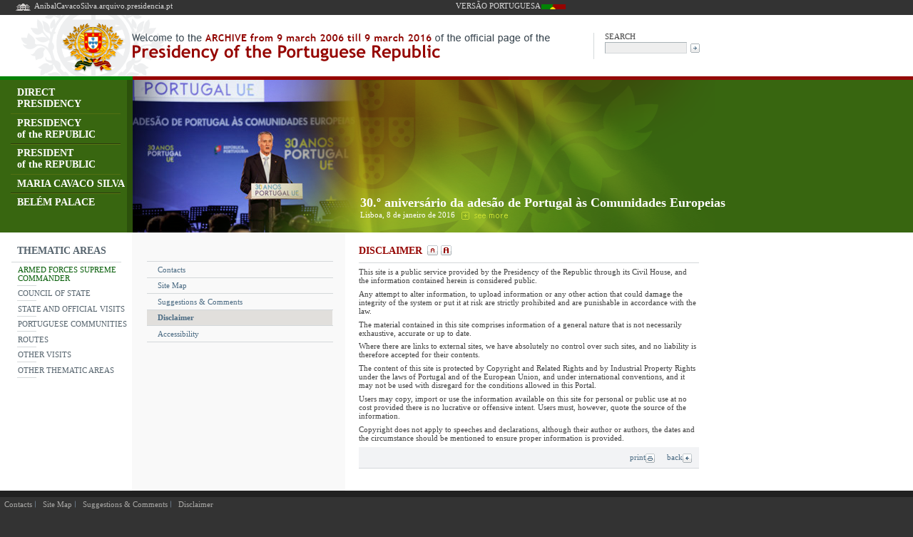

--- FILE ---
content_type: text/html; charset=ISO-8859-1
request_url: https://anibalcavacosilva.arquivo.presidencia.pt/?idc=6&idl=2
body_size: 5340
content:
<!DOCTYPE html PUBLIC "-//W3C//DTD XHTML 1.0 Transitional//EN" "https://www.w3.org/TR/xhtml1/DTD/xhtml1-transitional.dtd">
<html xmlns="https://www.w3.org/1999/xhtml" xml:lang="pt" lang="pt">
<head>
<meta http-equiv="Content-Type" content="text/html; charset=iso-8859-1" />
<title>DISCLAIMER - PRESIDENCIA.PT</title>
<link rel="shortcut icon" type="image/x-icon" href="/favicon.ico"/>
<link rel="stylesheet" type="text/css" href="includes/style_v3.css"/>
<link rel="stylesheet" type="text/css" href="includes/style_en_v3.css"/>

<link rel="stylesheet" type="text/css" href="includes/style_size2.css" title="styleSize2"/>
<link rel="stylesheet" type="text/css" href="includes/style_size3.css" title="styleSize3"/>
<link rel="stylesheet" type="text/css" href="includes/style_size4.css" title="styleSize4"/>
<link rel="stylesheet" type="text/css" href="includes/style_size5.css" title="styleSize5"/>
<link rel="stylesheet" type="text/css" href="includes/style_size6.css" title="styleSize6"/>
<link rel="stylesheet" type="text/css" href="includes/style_size1.css" title="styleSize1"/>
<link href="https://anibalcavacosilva.arquivo.presidencia.pt/?idl=2" title="ARCHIVE - Presidency of the Portuguese Republic - Aníbal Cavaco Silva 2006-2016" rel="home" />
<meta property="og:title" content="DISCLAIMER" />
<meta property="og:type" content="government" />
<meta property="og:url" content="https://anibalcavacosilva.arquivo.presidencia.pt/?idc=6&amp;idi=2967&amp;idl=2" />

<meta property="og:locale" content="en_UK" />
<script src="includes/code_en.js" type="text/javascript"></script>
<script src="includes/swfobject.js" type="text/javascript"></script>
<script src="includes/jwplayer.js" type="text/javascript"></script>  

                              <script>!function(a){var e="https://s.go-mpulse.net/boomerang/",t="addEventListener";if("False"=="True")a.BOOMR_config=a.BOOMR_config||{},a.BOOMR_config.PageParams=a.BOOMR_config.PageParams||{},a.BOOMR_config.PageParams.pci=!0,e="https://s2.go-mpulse.net/boomerang/";if(window.BOOMR_API_key="TDH54-4ERLK-7UH7C-ELGPS-LXMFH",function(){function n(e){a.BOOMR_onload=e&&e.timeStamp||(new Date).getTime()}if(!a.BOOMR||!a.BOOMR.version&&!a.BOOMR.snippetExecuted){a.BOOMR=a.BOOMR||{},a.BOOMR.snippetExecuted=!0;var i,_,o,r=document.createElement("iframe");if(a[t])a[t]("load",n,!1);else if(a.attachEvent)a.attachEvent("onload",n);r.src="javascript:void(0)",r.title="",r.role="presentation",(r.frameElement||r).style.cssText="width:0;height:0;border:0;display:none;",o=document.getElementsByTagName("script")[0],o.parentNode.insertBefore(r,o);try{_=r.contentWindow.document}catch(O){i=document.domain,r.src="javascript:var d=document.open();d.domain='"+i+"';void(0);",_=r.contentWindow.document}_.open()._l=function(){var a=this.createElement("script");if(i)this.domain=i;a.id="boomr-if-as",a.src=e+"TDH54-4ERLK-7UH7C-ELGPS-LXMFH",BOOMR_lstart=(new Date).getTime(),this.body.appendChild(a)},_.write("<bo"+'dy onload="document._l();">'),_.close()}}(),"".length>0)if(a&&"performance"in a&&a.performance&&"function"==typeof a.performance.setResourceTimingBufferSize)a.performance.setResourceTimingBufferSize();!function(){if(BOOMR=a.BOOMR||{},BOOMR.plugins=BOOMR.plugins||{},!BOOMR.plugins.AK){var e=""=="true"?1:0,t="",n="ck7zshyxykjsc2j3cmea-f-3df349212-clientnsv4-s.akamaihd.net",i="false"=="true"?2:1,_={"ak.v":"39","ak.cp":"1134807","ak.ai":parseInt("672988",10),"ak.ol":"0","ak.cr":10,"ak.ipv":4,"ak.proto":"h2","ak.rid":"f4a377f","ak.r":51208,"ak.a2":e,"ak.m":"b","ak.n":"essl","ak.bpcip":"18.191.153.0","ak.cport":52496,"ak.gh":"23.209.83.34","ak.quicv":"","ak.tlsv":"tls1.3","ak.0rtt":"","ak.0rtt.ed":"","ak.csrc":"-","ak.acc":"","ak.t":"1765479176","ak.ak":"hOBiQwZUYzCg5VSAfCLimQ==ef3APpIUYAZlxTEEdj3gX+5amm2Zzwe7lVMdHBkERdUC1x5nQ7Werj+Tt4jlWqBs1gSNq9puipqMmjnPVq7S3bFY9MfyO/8dpJJ1IB9/+iO2n4iclxVIxRvJMUCul3cGbTsxnhef6KomTN5/DoYe3lKveOO85w0uG5jJwsv0l13trVkJQ4+fEPAaA8DaSJI1D+xg2f5io5g3+Szkrq9wm7MNN1nevifi28ukIEC3/un5mBB2AR5sFpRfNqe2RbgewAa3N6WE4WZF7RP0nHgjTQBELN0yQc7feI1v/f2nSJkL5Awcr7bPoVmCNVyYFhtFr0jd9Njnmlfgm8RDW2LCQwt+AOTk2GtQG7N1RKW5AXGoOzo/z20pVM2pi9e/EdtsYstTDty8Uu9L1Er1whF0h0n1nnlXNNVmoBkyGd5H8hQ=","ak.pv":"2","ak.dpoabenc":"","ak.tf":i};if(""!==t)_["ak.ruds"]=t;var o={i:!1,av:function(e){var t="http.initiator";if(e&&(!e[t]||"spa_hard"===e[t]))_["ak.feo"]=void 0!==a.aFeoApplied?1:0,BOOMR.addVar(_)},rv:function(){var a=["ak.bpcip","ak.cport","ak.cr","ak.csrc","ak.gh","ak.ipv","ak.m","ak.n","ak.ol","ak.proto","ak.quicv","ak.tlsv","ak.0rtt","ak.0rtt.ed","ak.r","ak.acc","ak.t","ak.tf"];BOOMR.removeVar(a)}};BOOMR.plugins.AK={akVars:_,akDNSPreFetchDomain:n,init:function(){if(!o.i){var a=BOOMR.subscribe;a("before_beacon",o.av,null,null),a("onbeacon",o.rv,null,null),o.i=!0}return this},is_complete:function(){return!0}}}}()}(window);</script></head>

<body>

<h1 class="acessibilidade">Welcome to the Official page of the Presidency of the Portuguese Republic</h1>
<h2 class="acessibilidade">Note on navigating with support technologies</h2>
<div class="acessibilidade">On this page you will find two navigation aids: a search engine (shortcut key 1) | <a href="#conteudo" title="Skip to content (shortcut key 2)" accesskey="2">Skip to content (shortcut key 2)</a></div>

<!-- inicio da barra -->
<div id="ms_barra">

  <ul class="ms_ul1">
   <li class="ms_li1">
    <div class="ms_barra_btn1">
     <div class="ms_fleft ms_sep13"><a href="./?idl=2" title="Homepage"><img src="imagens/home_level1.gif" alt="Homepage" /></a></div>
     <div class="ms_fleft"><a href="./?idl=2" class="ms_menu6" title="Homepage">AnibalCavacoSilva.arquivo.presidencia.pt</a></div>
    </div>
   </li>
   <li class="ms_li1">
    <div id="ms_barra_flag"><a href="./?idl=1" title="Vers&atilde;o Portuguesa" class="ms_menu6">VERSÃO PORTUGUESA <span id="img_flag" title="Vers&atilde;o Portuguesa"></span></a></div>
   </li>
  </ul>

</div>
<!-- fim da barra -->

<!-- inicio do topo -->
<div id="ms_topo">

 <div id="ms_topo_esq">

  <a href="./?idl=2" title="Homepage"><span id="ms_topo_hp"></span></a>

  <div id="ms_search">
   <p class="ms_txt1">SEARCH</p>

   <form action="./?idl=2" method="post" name="fsearch">
   <input name="action" type="hidden" value="2" />

   <label for="kword" accesskey="1" title="Keyword"><input name="kword" type="text" id="kword" value="" size="10" class="ms_input ms_cx1" /></label>
   <input name="" type="image" src="imagens/pesquisar_v2.gif" alt="Search" class="ms_valign" />
   </form>

  </div>

 </div>

</div>
<!-- fim do topo -->

<!-- menu principal -->
<div id="ms_subtopo">

 <!-- sub-topo esquerdo -->
 <div id="ms_subtopo_esq">

  <ul class="ms_ul1">
   <li class="ms_li1">
   <a href="?idc=11&amp;idl=2" title="Direct Presidency" class="ms_menu2">DIRECT <br />PRESIDENCY</a>
   <div class="ms_sep3"><span></span></div>
   </li>
   <li class="ms_li1">
   <a href="?idc=1&amp;idl=2" title="Presidency of the Republic" class="ms_menu2">PRESIDENCY <br />of the REPUBLIC</a>
   <div class="ms_sep3"><span></span></div>
   </li>
   <li class="ms_li1">
   <a href="?idc=3&amp;idl=2" title="President of the Republic" class="ms_menu2">PRESIDENT <br />of the REPUBLIC</a>
   <div class="ms_sep3"><span></span></div>
   </li>
   <li class="ms_li1">
   <a href="mariacavacosilva/?idl=2" title="Maria Cavaco Silva" class="ms_menu2">MARIA CAVACO SILVA</a>
   <div class="ms_sep3"><span></span></div>
   </li>
   <li class="ms_li1">
   <a href="?idc=15&amp;idl=2" title="Bel&eacute;m Palace" class="ms_menu2">BELÉM PALACE</a>
   </li>
  </ul>

 </div>
 <!-- sub-topo esquerdo -->

 <!-- sub-topo direito -->
 <div id="ms_subtopo_dir">

  <div id="ms_subtopo_dir_a">

<div><img src="https://anibalcavacosilva.arquivo.presidencia.pt/archive/img/160108-PR-0509_1.jpg" alt="30.º aniversário da adesão de Portugal às Comunidades Europeias" /></div>

<div id="ms_banner_topo">

  <div class="position">

    <div class="texto">30.º aniversário da adesão de Portugal às Comunidades Europeias </div>

    <div class="legenda">
      Lisboa, 8 de janeiro de 2016  <a href="https://anibalcavacosilva.arquivo.presidencia.pt/?idc=10&amp;idi=100023&amp;idl=2" title="see more: 30.º aniversário da adesão de Portugal às Comunidades Europeias"><img src="imagens/en/botoes/btn_lermais.png" alt="see more: 30.º aniversário da adesão de Portugal às Comunidades Europeias" class="lermais" /></a>
    </div>

  </div>

</div></div>
      <script type="text/javascript">
      // <![CDATA[
      var so = new SWFObject("imagens/en/banners/topo201103.swf", "BannerTopo", "818", "214", "9", "#fff");
      so.addParam("wmode", "transparent");
      so.write("ms_subtopo_dir_a");
      // ]]>
     </script><noscript>Banner flash</noscript>

 </div>
 <!-- sub-topo direito -->

</div>
<!-- menu principal -->

<!-- centro -->
<div id="ms_centro1" class="clearfix">

 <div id="ms_centro2" class="clearfix">

  <!-- centro esquerdo -->
  <div id="ms_centro_esq" class="clearfix">

   <h3 class="ms_tit7">THEMATIC AREAS</h3>

   <ul class="ms_ul1">
    <li class="ms_li1">
    <div class="ms_sep1"><span></span></div>
    <a href="comandantesupremo/?idl=2" title="Armed Forces Supreme Commander" class="ms_menu12">ARMED FORCES SUPREME COMMANDER</a>
    <div class="ms_sep14"><span></span></div>
    </li>
    <li class="ms_li1">
    <a href="?idc=87&amp;idl=2" title="Council of State" class="ms_menu3">COUNCIL OF STATE</a>
    <div class="ms_sep14"><span></span></div>
    </li>
    <li class="ms_li1">
    <a href="?idc=48&amp;idl=2" title="State and Official Visits" class="ms_menu3">STATE AND OFFICIAL VISITS</a>
    <div class="ms_sep14"><span></span></div>
    </li>
    <li class="ms_li1">
    <a href="?idc=75&amp;idl=2" title="Portuguese Communities" class="ms_menu3">PORTUGUESE COMMUNITIES</a>
    <div class="ms_sep14"><span></span></div>
    </li>
    <li class="ms_li1">
    <a href="?idc=76&amp;idl=2" title="Routes" class="ms_menu3">ROUTES</a>
    <div class="ms_sep14"><span></span></div>
    </li>
    <li class="ms_li1">
    <a href="?idc=78&amp;idl=2" title="Other Visits" class="ms_menu3">OTHER VISITS</a>
    <div class="ms_sep14"><span></span></div>
    </li>
    <li class="ms_li1">
    <a href="?idc=77&amp;idl=2" title="Other Thematic Areas" class="ms_menu3">OTHER THEMATIC AREAS</a>
    <div class="ms_sep14"><span></span></div>
    </li>
   </ul>

  </div>
  <!-- centro esquerdo -->

  <!-- centro direito -->
  <div id="ms_centro_dir" class="clearfix">

  
  <div id="ms_home_esq" class="clearfix">  

   <div id="ms_home_mn">
       <h4 class="ms_tit1">&nbsp;</h4>
   <div class="ms_sep9"><span></span></div>
   
    <ul class="ms_ul1">
	 <li class="ms_li1">
	 <a href="?idc=4&amp;idl=2" class="ms_menu7" title="Contacts">Contacts</a>
	 <div class="ms_sep10"><span></span></div>
	 </li>
	 <li class="ms_li1">
	 <a href="?idc=5&amp;idl=2" class="ms_menu7" title="Site Map">Site Map</a>
	 <div class="ms_sep10"><span></span></div>
	 </li>
	 <li class="ms_li1">
	 <a href="?action=5&amp;idl=2" class="ms_menu7" title="Suggestions &amp; Comments">Suggestions &amp; Comments</a>
	 <div class="ms_sep10"><span></span></div>
	 </li>
	 <li class="ms_li1">
	 <a href="?idc=6&amp;idl=2" class="ms_menu7on" title="Disclaimer">Disclaimer</a>
	 <div class="ms_sep10"><span></span></div>
	 </li>

	 <li class="ms_li1">
	 <a href="?idc=8&amp;idl=2" class="ms_menu7" title="Accessibility">Accessibility</a>
	 <div class="ms_sep10"><span></span></div>
	 </li>
	</ul>

	<div class="ms_espaco2"></div>	

	

   </div>

  </div>

  <div id="ms_home_dir" class="clearfix">

   <a accesskey="2" name="conteudo" id="conteudo"></a>

   

   <div id="img_toolbox2">

      <h3 class="ms_tit4 ms_fleft">
          DISCLAIMER 

         <a href="?idc=6&amp;idi=2967&amp;idl=2" onclick="decFSize(); return false;" onkeypress="decFSize(); return false;" class="ms_padl4" title="Click here to reduce font size"><img src="imagens/btn_texto_diminuir.gif" alt="Click here to reduce font size" /></a><span class="ms_hide">|</span><a href="?idc=6&amp;idi=2967&amp;idl=2" onclick="incFSize(); return false;" onkeypress="incFSize(); return false;" class="ms_padl4" title="Click here to increase font size"><img src="imagens/btn_texto_aumentar.gif" alt="Click here to increase font size" /></a>

      </h3>    

      <div class="ms_clear"><span></span></div>

   </div>

   <div class="ms_sep8"><span></span></div>

   
   

   <div class="ms_txtTexto ms_uline"><P>This site is a public service provided by the Presidency of the Republic through its Civil House, and the information contained herein is considered public.</P><P>Any attempt to alter information, to upload information or any other action that could damage the integrity of the system or put it at risk are strictly prohibited and are punishable in accordance with the law.</P><P>The material contained in this site comprises information of a general nature that is not necessarily exhaustive, accurate or up to date.</P><P>Where there are links to external sites, we have absolutely no control over such sites, and no liability is therefore accepted for their contents.</P><P>The content of this site is protected by Copyright and Related Rights and by Industrial Property Rights under the laws of Portugal and of the European Union, and under international conventions, and it may not be used with disregard for the conditions allowed in this Portal.</P><P>Users may copy, import or use the information available on this site for personal or public use at no cost provided there is no lucrative or offensive intent. Users must, however, quote the source of the information.</P><P>Copyright does not apply to speeches and declarations, although their author or authors, the dates and the circumstance should be mentioned to ensure proper information is provided.</P></div>

   <div class="ms_clear"><span></span></div>

   <div id="ms_btnsBar1">

      <div class="ms_fleft ms_txtData ms_padt10 ms_padl8">&nbsp;</div>

      <div class="ms_fright ms_padt8 ms_padr4">

         <a href="?idc=6&amp;idi=2967&amp;action=7&amp;idl=2" onclick="OpenWin('?idc=6&amp;idi=2967&amp;action=7&amp;idl=2','PRINT2967', 660, 300); return false;" onkeypress="OpenWin('?idc=6&amp;idi=2967&amp;action=7&amp;idl=2','PRINT2967', 660, 300); return false;" class="ms_lnk4 ms_padl15" title="Print">print <span class="img_imprimir2"></span></a><span class="ms_hide">|</span>

         <a href="?idc=6&amp;idl=2" onclick="history.back(); return false;" onkeypress="history.back(); return false;" class="ms_lnk4 ms_padl15" title="Back">back <span class="img_voltar2"></span></a>

      </div>

      <div class="ms_clear"><span></span></div>

   </div>
   
   <div class="ms_clear"><span></span></div>

   

  </div>


  </div>
  <!-- centro direito -->

 </div>

</div>
<!-- centro -->

<!-- baixo -->
<div id="ms_baixo">

 <!-- baixo esquerdo -->
 <div id="ms_baixo_esq">

  <ul class="ms_ul1">
   <li class="ms_li1 ms_sep4"><a href="?idc=4&amp;idl=2" title="Contacts" class="ms_menu5">Contacts</a></li>
   <li class="ms_li1 ms_sep4"><a href="?idc=5&amp;idl=2" title="Site Map" class="ms_menu5">Site Map</a></li>
   <li class="ms_li1 ms_sep4"><a href="?action=5&amp;idl=2" title="Suggestions &amp; Comments" class="ms_menu5">Suggestions &amp; Comments</a></li>
   <li class="ms_li1"><a href="?idc=6&amp;idl=2" title="Disclaimer" class="ms_menu5">Disclaimer</a></li>
  </ul>

  <p class="ms_txt5">&copy; 2006-2016 Presidency of the Portuguese Republic</p>
 
 </div>
 <!-- baixo esquerdo -->

 <!-- baixo direito -->
 <div id="ms_baixo_dir">

  <p class="ms_txt5">You have gained access to the records of the Official Site of the Presidency of the Republic from 9 March 2006 to 9 March 2016. <br /><br />The contents available here were entered in the site during the 10 year period covering the two mandates of President of the Republic Aníbal Cavaco Silva.<br /><br /></p>

 </div>
 <!-- baixo direito -->

 &nbsp;

</div>
<!-- baixo -->

<script src="https://www.google-analytics.com/urchin.js" type="text/javascript">
</script><noscript>google analytics</noscript>
<script type="text/javascript">
_uacct = "UA-951175-25";
urchinTracker();
</script>
<noscript>google analytics</noscript>

</body>
</html>


--- FILE ---
content_type: text/css
request_url: https://anibalcavacosilva.arquivo.presidencia.pt/includes/style_v3.css
body_size: 3834
content:
html, body {
	height:100%;
	width:100%;
}
body {
	font-family:"Trebuchet MS";
	background-color:#333333;
	margin:0;
	padding:0;
}
abbr {
	cursor:help;
}
a {
	color:#414141;
}
a:link {
	text-decoration:none;
}
a:hover {
	text-decoration:underline;
}
form, p, dl, dt, dd {
	font-family:"Trebuchet MS";
	margin:0;
	padding:0;
}
img {
	border:0;
	margin:0;
	padding:0;
}
.acessibilidade {
	display: block;
	width: 1em;
	height: 1em;
	overflow: hidden;
	position: absolute;
	left: -999em;
}
.ms_ul1 {
	margin:0;
	padding:0;
	list-style:none;
	display:inline;
}
.ms_li1 {
	margin:0;
	padding:0;
	list-style:none;
	display:inline;
}
.ms_uline a {
	text-decoration: underline;
}
.ms_valign {
	vertical-align:middle;
}
.ms_fleft {
	float:left;
}
.ms_fright {
	float:right;
}
.ms_aright {
	text-align:right;
}
.ms_hide {
	display:none;
}
.ms_clear {
	clear:both;
}
.ms_bold {
	font-weight:bold;
}
.ms_center {
	display:block;
	text-align:center;
}
/* here follows the brillant "no-extra-markup" clearing method devised by Tony Aslett - www.csscreator.com */
/* simply add the clearfix class to any containter that must enclose floated elements */
/* read the details of how and why this works at http://www.positioniseverything.net/easyclearing.html */
.clearfix:after {
	content: ".";              /* the period is placed on the page as the last thing before the div closes */
	display: block;          /* inline elements don't respond to the clear property */
	height: 0;                  /* ensure the period is not visible */
	clear: both;               /* make the container clear the period */
	visibility: hidden;	     /* further ensures the period is not visible */
}
.clearfix {
	display:inline;
}   /* a fix for IE Mac */
/* next a fix for the dreaded Guillotine bug in IE6 */
/* Hides from IE-mac \*/
* html .clearfix {
	height: 1%;
}
.clearfix {
	display: block;
}
/* End hide from IE-mac */
/* end of "no-extra-markup" clearing method */

/* ******************** TOPO ******************** */
#ms_banner_topo {
	position:absolute;
	top:0;
	width:51.06em;
	height:13.38em;
	background-image:url(../imagens/banner_topo_mask.png);
	background-repeat:no-repeat;
}
#ms_banner_topo .position {
	position:absolute;
	bottom:0;
	padding:0 0 1em 19.94em;
}
#ms_banner_topo .texto {
	width:28.94em;
	color:#fff;
	font-size:1.13em;
	font-weight:bold;
}
#ms_banner_topo .legenda {
	color:#fff;
	font-size:0.69em;
}
#ms_banner_topo .lermais {
	vertical-align:middle;
	padding:0 0 0 0.5em;
}
#ms_barra {
	width:62.50em;
	height:1.31em;
	background-color:#333333;
	padding:0 0 0 1.38em;
	clear:both;
}
#ms_barra_flag {
	float:left;
	padding-left:2.25em;
}
#ms_topo {
	width:auto;
	height:5.69em;
	background-image:url(../imagens/fundo1_v2.gif);
	background-repeat:repeat-x;
	clear:both;
}
#ms_topo_esq {
	width:62.50em;
	height:5.69em;
	background-image:url(../imagens/pt/esfera_v5_PTARQ.gif);
	background-repeat:no-repeat;
}
#ms_topo_hp {
	position:absolute;
	display:block;
	width:40em;
	height:5.69em;
}
.ms_barra_btn1 {
	float:left;
	/* padding:0 17.56em 0 0; */
	padding:0 22.57em 0 0;
}
.ms_barra_btn2 {
	float:left;
	padding-left:1.69em;
}
.ms_sep1 {
	height:0.07em;
	background-image:url(../imagens/sep1_v2.gif);
	background-repeat:no-repeat;
	background-position:center;
}
#ms_sep2 {
	position:absolute;
	left:40.37em;
	height:4.18em;
	width:0.07em;
	background-image:url(../imagens/sep2.gif);
	background-repeat:no-repeat;
	background-position:center;
}
#ms_search {
	position:absolute;
	left:53em;
	margin:1.5em 0 0 0;
}
/* ******************** SUB-TOPO (menu principal) ******************** */
#ms_subtopo {
	width:auto;
	height:13.38em;
	background-color:#386610;
	clear:both;
}
#ms_subtopo_esq {
	float:left;
	width:11.62em;
	height:13em;
	background-image:url(../imagens/fundo2_v3.gif);
	background-repeat:repeat-y;
	padding-top:0.37em;
}
#ms_subtopo_dir {
	position:absolute;
	left:11.62em;
	width:50.87em;
	height:13.37em;
}
#ms_subtopo_dir_a {
	float:left;
	height:13.37em;
}
#ms_subtopo_dir_b {
	float:right;
	background-image:url(../imagens/fundo4.gif);
	background-repeat:no-repeat;
	padding-left:1.56em;
	width:30.56em;
	height:13.37em;
}
#ms_subtopo_dir_c {
	position:absolute;
	width:27.5em;
	bottom:0;
}
.ms_sep3 {
	height:0.12em;
	width:9.62em;
	background-image:url(../imagens/sep3_v2.gif);
	background-repeat:no-repeat;
	background-position:center;
	margin:0 0 0 0.93em;
}
/* ******************** CONTEUDO ******************** */
#ms_centro1 {
	float:left;
	width:100%;
	background-color:#ffffff;
	background-image:url(../imagens/fundo6_v2.gif);
	background-repeat:repeat-y;
	clear:both;
}
#ms_centro2 {
	width:62.5em;
	clear:both;
}
#ms_centro_esq {
	float:left;
	width:11.62em;
	padding-bottom:1.25em;
}
#ms_centro_dir {
	float:left;
	left:11.62em;
	width:50.87em;
	min-height:20em;
}
.ms_galeria {
	float:left;
	width:100%;
	clear:both;
}
.ms_gal_img {
	width:4em;
	height:5em;
	text-align:center;
}
/* ******************** HOMEPAGE ******************** */
#ms_home_esq {
	float:left;
	width:18.63em;
	padding:0 0 1.12em 0;
}
#ms_home_dir {
	float:left;
	width:29.81em;
	background-color:#ffffff;
	padding:1.12em 0.75em 1.25em 1.18em;
}
#ms_home_vid {
	background-color:#eaeced;
	padding:1.12em 1.12em 0.75em 1.25em;
}
#ms_home_vid .leftCol {
	float:left;
	width:7.63em;
	padding:0.38em 0 0.38em 0;
}
#ms_home_vid .leftCol img {
	width:6.56em;
	background-color:#b2b9bd;
	padding:0.19em 0.19em 0.19em 0.19em;
}
#ms_home_vid .rightCol {
	float:left;
	width:8.31em;
	padding:0.38em 0 0.38em 0;
}
#ms_home_vid .titulo {
	font-size:0.69em;
	color:#246188;
	text-decoration:none;
}
#ms_home_vid .titulo:hover {
	text-decoration:underline;
}
#ms_home_vid .data {
	font-size:0.69em;
	color:#5f6c76;
}
#ms_home_nov, #ms_home_mn {
	padding:1.12em 1.12em 1.12em 1.25em;
}
.ms_tit1, .ms_tit7 {
	font-size:0.87em;
	font-weight:bold;
	color:#55636d;
	padding:0;
	margin:0;
}
.ms_tit2 {
	font-size:0.75em;
	font-weight:bold;
	color:#950400;
}
.ms_tit3, .ms_tit6, .ms_tit8 {
	font-size:0.81em;
	font-weight:bold;
	color:#55636d;
	text-decoration:none;
}
.ms_tit6 {
	font-size:0.81em;
}
.ms_tit7 {
	padding-top:1.31em;
	padding-left:1.69em;
	padding-bottom:0.44em;
}
.ms_tit8 {
	color:#414141;
}
.ms_tit9 {
	color:#950400;
}
.ms_tit10 {
	font-size:0.81em;
	color:#55636d;
}
.ms_nov1 {
	padding:0 0.31em 0.12em 0;
}
.ms_nov1_lnk {
	display:block;
	font-size:0.69em;
	font-weight:bold;
	color:#55636d;
	padding:0;
	margin:0;
	text-decoration:none;
}
.ms_nov2 {
	padding:0 0.31em 0.31em 0;
	margin:0 0 0.07em 0;
}
.ms_sep7, .ms_sep9, .ms_sep10, .ms_sep12, .ms_sep18 {
	height:0.07em;
	width:16.31em;
	background-image:url(../imagens/sep5_v2.gif);
	background-repeat:no-repeat;
	background-position:center;
	margin:0.37em 0 0.37em 0;
}
.ms_sep9 {
	margin:0.37em 0 0 0;
}
.ms_sep10 {
	margin:0;
}
.ms_sep12 {
	margin:1.75em 0 0 0;
}
.ms_sep8, .ms_sep11, .ms_sep19 {
	height:0.07em;
	width:29.81em;
	background-image:url(../imagens/sep6_v2.gif);
	background-repeat:no-repeat;
	background-position:center;
	margin:0.37em 0 0.37em 0;
	clear:both;
}
.ms_sep11 {
	margin:1.25em 0 0.37em 0;
}
.ms_sep13 {
	padding:0.13em 0.31em 0 0;
}
.ms_sep14 {
	height:0.07em;
	background-image:url(../imagens/sep8.gif);
	background-repeat:no-repeat;
	background-position:center;
}
.ms_sep15 {
	height:0.07em;
	width:16.31em;
	background-image:url(../imagens/sep9.gif);
	background-repeat:no-repeat;
	background-position:center;
	margin:0.37em 0 0.37em 0;
}
.ms_sep16 {
	margin:0 0 1em 0;
}
.ms_sep17 {
	margin:0.5em 0 0 0;
}
.ms_sep18 {
	clear:both;
	background-image:url(../imagens/sep10.gif);
}
.ms_sep19 {
	margin:0.5em 0 0.5em 0;
}
.ms_dest1 {
	float:left;
	width:10.62em;
	padding-top:0.62em;
	padding-right:0.62em;
}
.ms_dest1 img {
	background-image:url(../imagens/fundo8_v2.gif);
	background-repeat:repeat;
	padding:0.31em 0.31em 0.31em 0.31em;
}
.ms_dest2 {
	float:right;
	max-width:17.93em;
	min-width:17.93em;
	padding:0.31em 0.62em 0.62em 0;
}
.ms_dest3 {
	width:29.37em;
}
.ms_pcast1 {
	float:left;
	width:2.5em;
}
.ms_pcast3 {
	padding-bottom:0.9em;
}
.ms_pcast4 {
	float:left;
	width:27.19em;
	padding-bottom:0.5em;
}
/* ******************** INTERIOR ******************** */
.ms_tit4 {
	font-size:0.87em;
	font-weight:bold;
	color:#950400;
	padding:0;
	margin:0;
}
.ms_tit5 {
	font-size:0.69em;
	font-weight:bold;
	color:#000000;
	padding:0.62em 0 0.62em 0;
	margin:0;
}
.ms_espaco1 {
	display:block;
	height:0.62em;
}
.ms_espaco2 {
	display:block;
	height:1.25em;
}
.ms_border1 {
	background-image:url(../imagens/fundo8_v2.gif);
	background-repeat:repeat;
	padding:0.31em 0.31em 0.31em 0.31em;
}
.ms_border2 img {
	background-image:url(../imagens/fundo8_v2.gif);
	background-repeat:repeat;
	padding:0.18em 0.18em 0.18em 0.18em;
	margin:0.62em 0.12em 0.31em 0.12em;
}
.ms_agend1 {
	width:40em;
	background-color:#e5e5e5;
	padding:0.5em 1.25em 0.37em 0.37em;
	margin:0 0 0.07em 1.43em;
}
#ms_agend_hdr1 {
	height:3.56em;
	background-color:#f9f9f9;
	margin-top:0.25em;
}
#ms_agend_hdr1 .conteudo1 {
	padding:1.19em 0 0 1em;
}
#ms_agend_hdr1 .conteudo2 {
	padding:0.94em 0 0 1em;
}
#ms_agend3 {
}
#ms_agend3 dt span {
	display:block;
}
#ms_agend3 dt .hide {
	display:none;
}
#ms_agend3 dt .sep, #ms_agend_hdr1 .sep {
	clear:both;
	height:0.07em;
	background-image:url(../imagens/sep6_v2.gif);
	background-repeat:no-repeat;
	background-position:center;
	margin:0.07em 0 0.07em 0;
}
#ms_agend3 dt .dia {
	font-size:0.88em;
	font-weight:bold;
	color:#950400;
	padding:0.5em 0 0.5em 0.69em;
}
#ms_agend3 dd {
	background-color:#f4f4f4;
}
#ms_agend3 dd .sep {
	clear:both;
	height:0.07em;
	background-image:url(../imagens/sep11.gif);
	background-repeat:no-repeat;
}
#ms_agend3 dd .leftCol {
	float:left;
	width:2.88em;
	padding:1em 0 1em 1em;
}
#ms_agend3 dd .hora {
	font-size:0.69em;
	color:#4b6b83;
}
#ms_agend3 dd .rightCol {
	float:right;
	width:24.37em;
	background-color:#fff;
	padding:1em 1em 1em 0.5em;
}
#ms_agend3 dd .texto {
	font-size:0.75em;
	color:#414141;
}
/* ******************* PAGINACAO ********************** */
#ms_paginacao {
	width:29.37em;
	margin:0;
	padding:0;
}
#ms_pag_esq {
	width:6.25em;
	padding:0;
	margin:0;
	float:left;
	text-align:left;
	padding-top:0.31em;
}
#ms_pag_cent {
	width:16.87em;
	padding:0;
	margin:0;
	float:left;
	text-align:center;
}
#ms_pag_dir {
	width:6.25em;
	padding:0;
	margin:0;
	float:left;
	text-align:right;
	padding-top:0.31em;
}
/* ******************** RODAPE ******************** */
#ms_baixo {
	width:auto;
	height:5.62em;
	bottom:0;
	background-image:url(../imagens/fundo5_v3.gif);
	background-repeat:repeat-x;
	clear:both;
}
#ms_baixo_esq {
	float:left;
	width:30.37em;
	padding-top:0.56em;
}
#ms_baixo_dir {
	float:left;
	width:32.12em;
	padding-top:0.56em;
	color:#4b6b83;
}
.ms_sep4 {
	height:1.62em;
	background-image:url(../imagens/sep4_v2.gif);
	background-repeat:no-repeat;
	background-position:right;
}
.ms_sep5 {
	height:1.62em;
	padding-left:26.56em;
	padding-right:1.5em;
}
.ms_sep6 {
	height:1.62em;
	padding-right:2.06em;
	vertical-align:top;
}
/* ******************** FORMS ******************** */
.ms_input {
	font-family:"Trebuchet MS";
	font-size:0.69em;
	background-color:#eeeeee;
	border-width:0.07em;
	border-style:solid;
	border-bottom-color:#d4d8da;
	border-right-color:#d4d8da;
	border-left-color:#a8b1b6;
	border-top-color:#a8b1b6;
}
.ms_cx1 {
	width:9.87em;
}
.ms_cx2 {
	width:19em;
}
.ms_cx3 {
	width:14.68em;
}
.ms_cx4 {
	width:3em;
}
.ms_cx5 {
	width:2em;
}
.ms_cx6 {
	width:11.43em;
}
.ms_cx7 {
	width:2em;
}
.ms_cx8 {
	width:3em;
}
.ms_cx9 {
	width:42em;
}
.ms_cx10 {
	width:6em;
}
.ms_cx11 {
	width:38em;
}
.ms_sel1 {
	width:19em;
}
.ms_sel2 {
	width:14.68em;
}
.ms_sel3 {
	width:12.43em;
}
.ms_area1 {
	width:38.18em;
	height:21.87em;
	margin:0;
	padding:0;
}
.ms_form1, .ms_form3, .ms_form4, .ms_form5 {
	width:27.43em;
	margin:0.93em 0.25em 0.93em 0.25em;
	background-color:#f9f9f9;
	padding:0.56em 0 0.93em 1.06em;
}
.ms_form2 {
	width:16.25em;
}
.ms_form3 {
	margin:0.93em 0.25em 0 0.25em;
}
.ms_form4 {
	margin:0 0.25em 0.93em 0.25em;
	padding:0 0 0.93em 1.06em;
}
.ms_form5 {
	margin:0 0.25em 0.93em 0.25em;
	padding:0.62em 0.5em 0.62em 0.5em;
	text-align:center;
}
.ms_form6 {
	width:7em;
}
/* ******************** TEXTOS ******************** */
a.ms_menu1, a.ms_menu1:hover {
	display:block;
	color:#4b6b83;
	font-size:0.69em;
	text-decoration:none;
	padding:0.31em 0 0.31em 2.12em;
}
a.ms_menu2 {
	display:block;
	width:11.75em;
	color:#ffffff;
	font-size:0.87em;
	font-weight:bold;
	text-decoration:none;
	margin:0 0 0 1.06em;
	padding:0.31em 0 0.31em 0.69em;
}
a.ms_menu2:hover {
	background-image:url(../imagens/fundo3_v2.gif);
	background-repeat:repeat-y;
	text-decoration:none;
}
a.ms_menu3, a.ms_menu4, a.ms_menu12 {
	display:block;
	color:#55636d;
	font-size:0.69em;
	text-decoration:none;
	padding:0.38em 0 0.38em 2.25em;
}
a.ms_menu4 {
	color:#950400;
}
a.ms_menu12 {
	color:#055d07;
}
a.ms_menu5 {
	color:#a9a8a6;
	font-size:0.69em;
	text-decoration:none;
	padding-right:0.5em;
	padding-left:0.5em;
}
a.ms_menu5:hover {
	text-decoration:underline;
}
a.ms_menu6 {
	display:block;
	color:#d8d8d8;
	font-size:0.69em;
	text-decoration:none;
	white-space:nowrap;
	padding-top:0.19em;
}
a.ms_menu6:hover {
	text-decoration:underline;
}
a.ms_menu7, a.ms_menu7on {
	display:block;
	color:#4b6b83;
	font-size:0.69em;
	text-decoration:none;
	padding:0.43em 1.37em 0.43em 1.37em;
}
a.ms_menu7:hover, a.ms_menu7on:hover {
	text-decoration:none;
	background-color:#e1dfdc;
}
a.ms_menu7on {
	font-weight:bold;
	background-color:#e1dfdc;
}
a.ms_menu8, a.ms_menu9, a.ms_menu10 {
	display:block;
	width:18.75em;
	color:#4b6b83;
	background-image:url(../imagens/seta1.gif);
	background-repeat:no-repeat;
	background-position:left;
	background-color:#e1dfdc;
	font-size:0.69em;
	text-decoration:none;
	padding:0.56em 1.25em 0.56em 2.25em;
	margin:0 0 0 0.75em;
}
a.ms_menu9 {
	background-color:#f9f9f9;
}
a.ms_menu10 {
	color:#319c31;
}
a.ms_menu8:hover, a.ms_menu9:hover, a.ms_menu10:hover {
	color:#f3f1ee;
	text-decoration:none;
	background-color:#afadab;
}
.ms_lnk1 {
	font-size:0.75em;
	color:#4b6b83;
	text-decoration:none;
}
.ms_lnk2 {
	display:block;
	font-size:0.69em;
	color:#8a9499;
	text-decoration:none;
	padding:0;
	margin:0;
}
.ms_lnk3 {
	float:right;
	font-size:0.69em;
	color:#4b6b83;
	text-decoration:none;
	white-space:nowrap;
	padding-right:1.25em;
	padding-top:0.12em;
}
.ms_lnk4 {
	float:left;
	font-size:0.69em;
	color:#4b6b83;
	text-decoration:none;
	white-space:nowrap;
	padding-right:1.75em;
}
.ms_lnk5 {
	font-size:0.69em;
	color:#4b6b83;
	text-decoration:none;
	padding:0;
	margin:0;
}
.ms_lnk6, a.ms_lnk6 {
	color:#414141;
	text-decoration:underline;
}
.ms_lnk7 {
	font-size:0.81em;
	font-weight:bold;
	color:#4b6b83;
	text-decoration:none;
}
.ms_txt1, .ms_txt14 {
	color:#414141;
	font-size:0.69em;
}
.ms_txt1 p {
	margin-bottom:0.62em;
}
.ms_txt1 a {
	color:#414141;
	text-decoration:underline;
}
.ms_txt2 {
	color:#4b6b83;
	font-size:0.75em;
	text-decoration:underline;
}
.ms_txt3 {
	color:#000000;
	font-size:1.25em;
	line-height:1.37em;
}
.ms_txt4, .ms_txt8 {
	color:#4b6b83;
	font-size:0.75em;
	padding:1.12em 0 0.81em 0.25em;
}
.ms_txt5 {
	color:#7a7978;
	font-size:0.69em;
	padding:2.18em 0 0 0.93em;
}
.ms_txt6 {
	color:#4b6b83;
	font-size:0.62em;
	padding:0.5em 0.5em 0.5em 0.5em;
}
.ms_txt7, .ms_txt9 {
	color:#414141;
	font-size:0.75em;
}
.ms_txt8 {
	padding:0.62em 0 0 0;
}
.ms_txt9 {
	color:#950100;
	font-weight:bold;
}
.ms_txt10 {
	color:#000000;
	font-size:0.69em;
}
.ms_txt11 {
	font-weight:bold;
	color:#950400;
	font-size:1.37em;
}
.ms_txt12 {
	color:#4b6b83;
	font-size:0.69em;
	padding-top:0.31em;
}
.ms_txt13 {
	color:#950400;
}
.ms_txt14, .ms_txt15 {
	font-size:0.69em;
}
.ms_txt15 {
	color:#8b8c8e;
}
.ms_txt16 {
	font-size:0.75em;
}
.ms_msg1 {
	font-weight:bold;
	color:#950400;
	font-size:0.75em;
	padding-top:0.62em;
}
.ms_pesq1 {
	font-weight:bold;
	color:#414141;
	font-size:0.75em;
	padding:0.93em 0 0 0;
}
.ms_pesq2 {
	background-color:#ffe400;
	padding:0 0.25em 0 0.25em;
}
/* ******************** IMAGENS ******************** */
#img_flag {
	position:absolute;
	width:3em;
	height:0.67em;
	background-image:url(../imagens/flag_en_v2.gif);
	background-repeat:no-repeat;
	margin:0.31em 0 0 0.12em;
	cursor:pointer;
}
.img_ouvir1, .img_ouvir2 {
	position:absolute;
	width:1.5em;
	height:1.30em;
	background-image:url(../imagens/ouvir.gif);
	background-repeat:no-repeat;
	margin:0;
	cursor:pointer;
}
.img_ouvir2 {
	margin:0.18em 0 0 0;
}
.img_mais {
	position:absolute;
	width:1.13em;
	height:1.13em;
	background-image:url(../imagens/mais_v2.gif);
	background-repeat:no-repeat;
	margin:0.12em 0 0 0.12em;
	cursor:pointer;
}
.img_imprimir {
	position:absolute;
	width:1em;
	height:1em;
	background-image:url(../imagens/imprimir_v2.gif);
	background-repeat:no-repeat;
	margin:0.12em 0 0 0;
	cursor:pointer;
}
.img_download {
	position:absolute;
	width:1em;
	height:1em;
	background-image:url(../imagens/download_v2.gif);
	background-repeat:no-repeat;
	margin:0.12em 0 0 0;
	cursor:pointer;
}
.img_ant {
	position:absolute;
	width:1em;
	height:1em;
	background-image:url(../imagens/anterior_v2.gif);
	background-repeat:no-repeat;
	margin:0.12em 0 0 0;
	cursor:pointer;
}
/******* VERSÃO MM *******/
.ms_txtLegenda {
	color:#4b6b83;
	padding:0.5em 0.5em 0.5em 0.5em;
}
.ms_txtTitulo {
	font-weight:bold;
	color:#55636d;
	text-decoration:none;
}
.ms_txtSubTit {
	color:#55636d;
}
.ms_txtTexto {
	color:#414141;
}
.ms_txtData {
	color:#4b6b83;
	font-size:0.69em;
}
.ms_txtTexto p {
	margin-bottom:0.62em;
}
.ms_txtTexto a {
	color:#414141;
	text-decoration:underline;
}
.ms_padl4 {
	padding-left:0.25em;
}
.ms_padl6 {
	padding-left:0.38em;
}
.ms_padl8 {
	padding-left:0.5em;
}
.ms_padl15 {
	padding-left:0.94em;
}
.ms_padr4 {
	padding-right:0.25em;
}
.ms_padt8 {
	padding-top:0.5em;
}
.ms_padt5 {
	padding-top:0.31em;
}
.ms_padt10 {
	padding-top:0.63em;
}
.ms_padt14 {
	padding-top:0.88em;
}
.ms_padt16 {
	padding-top:1em;
}
.ms_padt20 {
	padding-top:1.25em;
}
.ms_padb5 {
	padding-bottom:0.31em;
}
.ms_padb10 {
	padding-bottom:0.63em;
}
.ms_padb16 {
	padding-bottom:1em;
}
#img_toolbox1 {
	height:1.13em;
}
#img_toolbox2 {
	height:100%;
}
#img_toolbox2 img {
	vertical-align:middle;
}
#ms_btnsBar1 {
	height:1.81em;
	background-color:#f2f3f5;
	border-bottom:0.07em solid #d4d8db;
	margin-bottom:0.69em;
}
.img_imprimir2 {
	position:absolute;
	width:1.25em;
	height:1.25em;
	background-image:url(../imagens/btn_imprimir.gif);
	background-repeat:no-repeat;
	margin:0.07em 0 0 0;
	cursor:pointer;
}
.img_voltar2 {
	position:absolute;
	width:1.25em;
	height:1.25em;
	background-image:url(../imagens/btn_voltar.gif);
	background-repeat:no-repeat;
	margin:0.07em 0 0 0;
	cursor:pointer;
}
.img_enviar2 {
	position:absolute;
	width:1.25em;
	height:1.25em;
	background-image:url(../imagens/btn_enviar.gif);
	background-repeat:no-repeat;
	margin:0.07em 0 0 0;
	cursor:pointer;
}
.img_adicionar2 {
	position:absolute;
	width:1.25em;
	height:1.25em;
	background-image:url(../imagens/btn_adicionar.gif);
	background-repeat:no-repeat;
	margin:0.07em 0 0 0;
	cursor:pointer;
}


--- FILE ---
content_type: text/css
request_url: https://anibalcavacosilva.arquivo.presidencia.pt/includes/style_en_v3.css
body_size: 79
content:

#ms_topo_esq {
	width:62.50em;
	height:5.69em;
	background-image:url(../imagens/en/esfera_v4_ENARQ.gif);
	background-repeat:no-repeat;
}
#img_flag {
	position:absolute;
	width:3em;
	height:0.67em;
	background-image:url(../imagens/flag_pt_v2.gif);
	background-repeat:no-repeat;
	margin:0.31em 0em 0em 0.12em;
	cursor:pointer;
}


--- FILE ---
content_type: text/css
request_url: https://anibalcavacosilva.arquivo.presidencia.pt/includes/style_size2.css
body_size: 9
content:
/* legenda da imagem - 12px */
.ms_txtLegenda {
	font-size:0.75em;
}
/* titulo - 15px */
.ms_txtTitulo {
	font-size:0.94em;
}
/* sub titulo - 15px */
.ms_txtSubTit {
	font-size:0.94em;
}
/* texto -  13px */
.ms_txtTexto {
	font-size:0.81em;
}


--- FILE ---
content_type: text/css
request_url: https://anibalcavacosilva.arquivo.presidencia.pt/includes/style_size3.css
body_size: 10
content:
/* legenda da imagem - 14px */
.ms_txtLegenda {
	font-size:0.88em;
}
/* titulo - 17px */
.ms_txtTitulo {
	font-size:1.06em;
}
/* sub titulo - 17px */
.ms_txtSubTit {
	font-size:1.06em;
}
/* texto -  15px */
.ms_txtTexto {
	font-size:0.94em;
}


--- FILE ---
content_type: text/css
request_url: https://anibalcavacosilva.arquivo.presidencia.pt/includes/style_size4.css
body_size: 7
content:
/* legenda da imagem - 16px */
.ms_txtLegenda {
	font-size:1em;
}
/* titulo - 19px */
.ms_txtTitulo {
	font-size:1.19em;
}
/* sub titulo - 19px */
.ms_txtSubTit {
	font-size:1.19em;
}
/* texto -  17px */
.ms_txtTexto {
	font-size:1.06em;
}


--- FILE ---
content_type: text/css
request_url: https://anibalcavacosilva.arquivo.presidencia.pt/includes/style_size5.css
body_size: 9
content:
/* legenda da imagem - 18px */
.ms_txtLegenda {
	font-size:1.13em;
}
/* titulo - 21px */
.ms_txtTitulo {
	font-size:1.31em;
}
/* sub titulo - 21px */
.ms_txtSubTit {
	font-size:1.31em;
}
/* texto -  19px */
.ms_txtTexto {
	font-size:1.19em;
}


--- FILE ---
content_type: text/css
request_url: https://anibalcavacosilva.arquivo.presidencia.pt/includes/style_size6.css
body_size: 7
content:
/* legenda da imagem - 20px */
.ms_txtLegenda {
	font-size:1.25em;
}
/* titulo - 24px */
.ms_txtTitulo {
	font-size:1.5em;
}
/* sub titulo - 24px */
.ms_txtSubTit {
	font-size:1.5em;
}
/* texto -  22px */
.ms_txtTexto {
	font-size:1.38em;
}


--- FILE ---
content_type: text/css
request_url: https://anibalcavacosilva.arquivo.presidencia.pt/includes/style_size1.css
body_size: 7
content:
/* legenda da imagem - 10px */
.ms_txtLegenda {
	font-size:0.62em;
}
/* titulo - 13px */
.ms_txtTitulo {
	font-size:0.81em;
}
/* sub titulo - 13px */
.ms_txtSubTit {
	font-size:0.81em;
}
/* texto -  11px */
.ms_txtTexto {
	font-size:0.69em;
}


--- FILE ---
content_type: application/x-javascript
request_url: https://anibalcavacosilva.arquivo.presidencia.pt/includes/code_en.js
body_size: 2079
content:

function OpenImg(path,id) {

 if (path=='') return;

 var win = open('',id,'toolbar=0,location=0,directories=0,status=0,menubar=0,scrollbars=yes,resizable=yes,width=100,height=100');

 win.document.write("<html> \n");
 win.document.write("<head><title>Imagem Ampliada</title> \n");
 win.document.write("<style> \n");
 win.document.write("body{margin:0px;} \n");
 win.document.write("</style> \n");
 win.document.write("<script language=\"JavaScript\"> \n");
 win.document.write("var isNN,isIE; \n");
 win.document.write("if (parseInt(navigator.appVersion.charAt(0))>=4){ \n");
 win.document.write("isNN=(navigator.appName==\"Netscape\")?1:0; \n");
 win.document.write("isIE=(navigator.appName.indexOf(\"Microsoft\")!=-1)?1:0;} \n");
 win.document.write("function reSizeToImage() { \n");
 win.document.write("   if (isIE){ \n");
 win.document.write("      window.resizeTo(100,100); \n");
 win.document.write("      width=155-(document.body.clientWidth-document.images[0].width); \n");
 win.document.write("      height=165-(document.body.clientHeight-document.images[0].height); \n");
 win.document.write("      window.resizeTo(width,height); \n");
 win.document.write("	  } \n");
 win.document.write("   if (isNN){ \n");
 win.document.write("      window.innerWidth=document.images[\"id"+id+"\"].width; \n");
 win.document.write("      window.innerHeight=document.images[\"id"+id+"\"].height;} \n");
 win.document.write("	  } \n");
 win.document.write("</script> \n");
 win.document.write("<link rel=\"stylesheet\" type=\"text/css\" href=\"includes/popup.css\"/> \n");
 win.document.write("</head> \n");
 win.document.write("<body onload='reSizeToImage();'> \n");
 win.document.write("<a href=\"javascript:window.close();\" class=\"ms_lnk1\" title=\"close window\">close window <span class=\"img_fechar\"></span></a> \n");
 win.document.write("<div class=\"ms_border1\"><img name=\"id"+id+"\" src=\""+path+"\" alt=\"\" /></div> \n");
 win.document.write("<span class=\"ms_txt1\">&copy; 2006-2011 Presidency of the Portuguese Republic</span>");
 win.document.write("</body> \n");
 win.document.write("</html> \n");

 win.document.close();
 win.focus();

 }

function OpenWin(url,id, w, h) {

 if (url=='') return;

 var isiPad = navigator.userAgent.match(/iPad/i) != null;

 if (isiPad) { 

    if (w===undefined) w='1024';
    if (h===undefined) h='768';

  } else {

    if (w===undefined) w='870';
    if (h===undefined) h='750';

  }

 var win = open(url,id,'toolbar=0,location=0,directories=0,status=0,menubar=0,scrollbars=yes,resizable=yes,width='+w+',height='+h);
 win.focus();

 }

function toggleLayer(_w,_h) {

   var isIE=document.all?true:false;
   var isDOM=document.getElementById?true:false;
   var isNS4=document.layers?true:false;

  if (isDOM)
  {
    if (_h=='s') { document.getElementById(_w).style.display = 'block'; document.getElementById(_w).style.visibility='visible'; }
    if (_h=='h') { document.getElementById(_w).style.display = 'none'; document.getElementById(_w).style.visibility='hidden'; }
  }
  else if (isIE) {
    if (_h=='s') { eval("document.all."+_w+".style.display='block';"); eval("document.all."+_w+".style.visibility='visible';"); }
    if (_h=='h') { eval("document.all."+_w+".style.display='none';"); eval("document.all."+_w+".style.visibility='hidden';"); }
  }
  else if(isNS4)
  {
    if (_h=='s') { eval("document.layers['"+_w+"'].display='block';"); eval("document.layers['"+_w+"'].visibility='show';"); }
    if (_h=='h') { eval("document.layers['"+_w+"'].display='none';"); eval("document.layers['"+_w+"'].visibility='hide';"); }
  }
}

var currentVideo='player1a';

function toggleVideo(v) {

   if (v==currentVideo) return;

   if (v=='player1a') {
      var fo=getFlashMovieObject('player1b');
      fo.sendEvent('stop');
      toggleLayer('VideoB','h');
      toggleLayer('VideoA','s');
      currentVideo='player1a';
      setTimeout("playVideo()", 1000);
      }

   if (v=='player1b') {
      var fo=getFlashMovieObject('player1a');
      fo.sendEvent('stop');
      toggleLayer('VideoA','h');
      toggleLayer('VideoB','s');
      currentVideo='player1b';
      setTimeout("playVideo()", 1000);
      }
}

function playVideo() {
   var fo=getFlashMovieObject(currentVideo);
   fo.sendEvent('playpause');
}

function stopVideo() {
   var fo=getFlashMovieObject(currentVideo);
   fo.sendEvent('stop');
}

var currentPlayer=0;

function ShowPlayer(id,title,url,img,pt,pw,ph) {

   // escode player activo + código "partilhar"
   if (currentPlayer) {
	   jwplayer("flashContent"+currentPlayer).remove();
	   toggleLayer("PlayerOn"+currentPlayer,'h');
	   toggleLayer("PlayerOff"+currentPlayer,'s');
	   toggleLayer('ShareCode'+currentPlayer,'h');
	   }

   if (pt == 'v') {
      jwplayer("flashContent"+id).setup({ 
        'id': 'playerID'+id, 
        'width': pw, 
        'height': ph, 
        'file': url, 
        'image': img, 
        'controlbar': 'bottom',
        'plugins': 'gapro-1',
        'gapro.accountid': 'UA-951175-25',
        'modes': [ 
                  {type: 'flash', src: 'player.swf'}, 
                  {type: 'html5'}, 
                  {type: 'download'} 
                 ] 
        }); 
	   }

   if (pt == 'a') {
      jwplayer("flashContent"+id).setup({ 
        'id': 'playerID'+id, 
        'width': '480', 
        'height': '24', 
        'file': url, 
        'controlbar': 'bottom',
        'plugins': 'gapro-1',
        'gapro.accountid': 'UA-951175-25',
        'modes': [ 
                  {type: 'flash', src: 'player.swf'}, 
                  {type: 'html5'}, 
                  {type: 'download'} 
                 ] 
        }); 
	   }

   currentPlayer=id;

   // activa player
   toggleLayer("PlayerOff"+currentPlayer,'h');
   toggleLayer("PlayerOn"+currentPlayer,'s');

   return;
   }

function ShowShareCode(id,url,img,pt,pw,ph) {

   // input
   obj=getObj("sc"+id);
   toggleLayer('ShareCode'+id,'s');

   if (pt == 'v') {
   
     obj.value='<object width="'+pw+'" height="'+ph+'"><param name="movie" value="http://www.presidencia.pt/player.swf"></param><param name="allowFullScreen" value="true"></param><param name="FlashVars" value="file='+url+'&image='+img+'"></param><embed src="http://www.presidencia.pt/player.swf" type="application/x-shockwave-flash" allowfullscreen="true" FlashVars="file='+url+'&image='+img+'" width="'+pw+'" height="'+ph+'"></embed></object>';
	 
      }
   
   if (pt == 'a') {
   
     obj.value='<object width="480" height="24"><param name="movie" value="http://www.presidencia.pt/player.swf"></param><param name="allowFullScreen" value="true"></param><param name="FlashVars" value="file='+url+'"></param><embed src="http://www.presidencia.pt/player.swf" type="application/x-shockwave-flash" allowfullscreen="true" FlashVars="file='+url+'" width="480" height="24"></embed></object>';

      }
	 
   return;
   }

function getFlashMovieObject(movieName) {
  if (window.document[movieName]) 
  {
      return window.document[movieName];
  }
  if (navigator.appName.indexOf("Microsoft Internet")==-1)
  {
    if (document.embeds && document.embeds[movieName])
      return document.embeds[movieName]; 
  }
  else // if (navigator.appName.indexOf("Microsoft Internet")!=-1)
  {
    return document.getElementById(movieName);
  }
}

var currentCSS=1;

function setActiveStyleSheet(css_title) {
  var i, a;
  for(i=0; (a = document.getElementsByTagName("link")[i]); i++) {
    if(a.getAttribute("rel").indexOf("style") != -1 && a.getAttribute("title")) {
      a.disabled = true;
      if(a.getAttribute("title") == css_title) a.disabled = false;
    }
  }
}

function incFSize() {
  if (currentCSS<6) currentCSS=currentCSS+1;
  setActiveStyleSheet('styleSize'+currentCSS);
}

function decFSize() {
  if (currentCSS>1) currentCSS=currentCSS-1;
  setActiveStyleSheet('styleSize'+currentCSS);
}

decFSize();

function getObj(id) {
  return document.getElementById(id);
}
